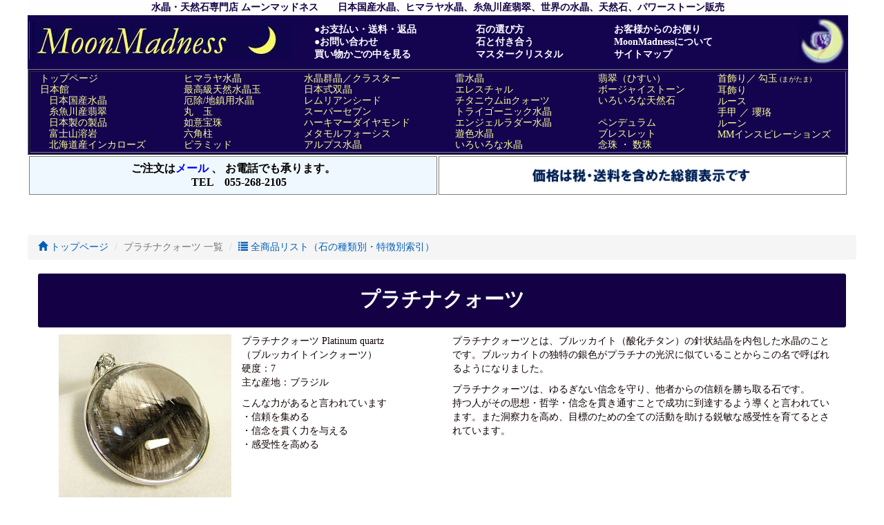

--- FILE ---
content_type: text/html
request_url: https://www.moonmadness.jp/shohinlist/platinum.html
body_size: 3094
content:
<!DOCTYPE html>
<html lang="ja">
  <head>
   <meta charset="UTF-8">
    <meta http-equiv="X-UA-Compatible" content="IE=edge">
    <meta name="viewport" content="width=device-width, initial-scale=1">
<title>プラチナクォーツ - 水晶天然石専門店ムーンマッドネス MoonMadness</title>
<meta name="keywords" content="プラチナクォーツ,水晶,ブルッカイト,ブルカイト,酸化チタン,クリスタル,パワーストーン" />
<meta name="description" content="プラチナクォーツとはブルッカイト（酸化チタン）の針状結晶を内包した水晶のこと。ゆるぎない信念を守り、他者からの信頼を勝ち取る石です。" />
<meta http-equiv="Content-Style-Type" content="text/css" />
	<link rel="stylesheet" href="../style-new.css" type="text/css">
	<link rel="stylesheet" href="../sp/stylesp.css" type="text/css" />
	<link href="../css/bootstrap.min.css" rel="stylesheet">
	<link href="../css/custom.css" rel="stylesheet">
	<link rel="shortcut icon" href="https://www.moonmadness.jp/favicon.ico">
</head>
<body>
<!--　ヘッダー　-->
<div class="container-fluid">
	<header class="hidden-xs">
		<iframe seamless src="../header-new.html" class="headhaba">【水晶専門店ムーンマッドネス】この部分はインラインフレームを使用したタイトルヘッダーです。<br /><a href="https://www.moonmadness.jp/" target="_top">トップページへ戻る</a></iframe> 
<!--　パンくずリスト　-->
		<ol class="breadcrumb">
		<li><a href="../index.html"><span class="glyphicon glyphicon-home" aria-hidden="true"></span> トップページ</a></li>
		<li class="active">プラチナクォーツ 一覧</a></li>
		<li><a href="../genseki.html"><span class="glyphicon glyphicon-list" aria-hidden="true"></span> 全商品リスト（石の種類別・特徴別索引）</a></li>
		</ol>
	</header>	
<!--　モバイル用ヘッダー　-->
<div class="row">
	<div class="col-md-12 visible-xs">
	<header>
		<div id="page_top">
		 <h1><a href="../index.html">水晶・天然石専門店　ムーンマッドネス</a></h1>
		 <p><a href="../index.html"><img class="main_photo" src="../img/header.jpg" alt="ムーンマッドネス"></a></p>
		</div>
		<iframe seamless src="../shohin/shohin-header-mb.html" class="headhabamb"></iframe> 
		<div id="menu-head">
		<nav class="nav-head">
		<ul>
		<li><a href="../sp/index.html">トップページ</a></li>
		<li><a href="../sp/souryo.html">送料・配送</a></li>
		<li><a href="https://www.shopmaker.jp/pro/pr041083/cart">カートを見る</a></li>
		<li><a href="../sp/contact.html">お問合せ</a></li>
		</ul>
		</nav>
		</div>
		<ol class="breadcrumb">
		<li class="active">プラチナクォーツ</a></li>
		<li><a href="../genseki.html" target="_top">　<span class="glyphicon glyphicon-list" aria-hidden="true"></span> 全商品リスト</a></li>
		</ol>
	</header>
	</div>
</div>
<!--　モバイル用ヘッダーここまで　-->
<div id="shohin">
<div class="container">
	<div class="jumbotron">
	<h1 class="list-title">プラチナクォーツ</h1>
	</div>
   	<div class="row hidden-xs">
		<div class="col-md-6 col-sm-12">
		<p><img class="img-responsive pull-left yohaku" src="../img/shohin/N/N210s1.jpg" alt="プラチナクォーツ" /> プラチナクォーツ Platinum quartz<br />（ブルッカイトインクォーツ）<br />硬度：7<br />主な産地：ブラジル</p>
		<p class="leften">こんな力があると言われています<br />・信頼を集める<br />・信念を貫く力を与える<br />・感受性を高める</p>
		</div>
		<div class="col-md-6 col-sm-12">
		<p>プラチナクォーツとは、ブルッカイト（酸化チタン）の針状結晶を内包した水晶のことです。ブルッカイトの独特の銀色がプラチナの光沢に似ていることからこの名で呼ばれるようになりました。</p>
		<p>プラチナクォーツは、ゆるぎない信念を守り、他者からの信頼を勝ち取る石です。<br>持つ人がその思想・哲学・信念を貫き通すことで成功に到達するよう導くと言われています。また洞察力を高め、目標のための全ての活動を助ける鋭敏な感受性を育てるとされています。</p>
		</div>
    </div>
<!--　モバイル用　-->
	<div class="row visible-xs">
		<p><img class="img-responsive pull-left yohaku" src="../img/shohin/N/N210s1.jpg" alt="プラチナクォーツ" />プラチナクォーツとは、ブルッカイト（酸化チタン）の針状結晶を内包した水晶のことです。<br>ブルッカイトの独特の銀色がプラチナの光沢に似ていることからこの名で呼ばれるようになりました。</p>
		<p>プラチナクォーツは、ゆるぎない信念を守り、他者からの信頼を勝ち取る石です。持つ人がその思想・哲学・信念を貫き通すことで成功に到達するよう導くと言われています。<br>また洞察力を高め、目標のための全ての活動を助ける鋭敏な感受性を育てるとされています。</p>
	</div>
<!-- PC用リスト -->
<div class="col-md-6 col-sm-6 hidden-xs leften list-group">
<a class="list-group-item" href="#ring">ブレスレット</a>
</div>
<div class="col-md-6 col-sm-6 hidden-xs leften list-group">
<a class="list-group-item" href="#kubi">ペンダント</a>
</div>
<!-- モバイル用リストドロップダウン -->
	<div class="dropdown visible-xs">
	<button class="btn btn-primary dropdown-toggle" type="button" data-toggle="dropdown">
		プラチナクォーツ カテゴリー　
		<span class="caret"></span>
	</button>
	<ul class="dropdown-menu" role="menu">
<li role="presentation"><a href="#ring">ブレスレット</a></li>
<li role="presentation"><a href="#kubi">ペンダント</a></li>
	</ul>
	</div>
</div>
<div class="container">
<h2 class="sub-title" id="ring">ブレスレット</h2>
    <div class="row">
		<div class="col-md-6 col-sm-6 col-xs-12 hogehoge centeren">
			<a href="../shohin/B/B1401.html" class="thumbnail">
			<img class="img-responsive" src="../img/shohin/B/B1401i.jpg" alt="プラチナルチルクォーツブレスレット"><span class="st">B1401　プラチナルチルクォーツ<br />11mm玉<br />98,000円（税込）</span></a>
		</div>
		<div class="col-md-6 col-sm-6 col-xs-12 hogehoge centeren">
			<a href="../shohin/B/B1400.html" class="thumbnail">
			<img class="img-responsive" src="../img/shohin/B/B1400i.jpg" alt="プラチナルチルクォーツブレスレット"><span class="st">B1400　プラチナルチルクォーツ<br />8.5mm玉<br />56,000円（税込）</span></a>
		</div>
	</div>
<h2 class="sub-title" id="kubi">ペンダント</h2>

    <div class="row">
		<div class="col-md-6 col-sm-6 col-xs-12 hogehoge centeren">
			<a href="../shohin/N/N210.html" class="thumbnail">
			<img class="img-responsive" src="../img/shohin/N/N210wk.jpg" width="200" alt="プラチナクォーツ" /><span class="st">N210<br>プラチナクォーツ ペンダントトップ<br />20,000円(税込)<span class="urikire">売切れ</span></span></a>
		</div>
		<div class="col-md-6 col-sm-6 col-xs-12 hogehoge centeren">
			<a href="../shohin/N/N213.html" class="thumbnail">
			<img class="img-responsive" src="../img/shohin/N/N213wk.jpg" width="200" alt="プラチナクォーツ" /><span class="st">N213<br>プラチナクォーツ ペンダントトップ<br />20,000円(税込)</span></a>
		</div>
    </div>
</div><!--　containerここまで　-->
</div><!--　shohinここまで　-->

<p id="page-top"><a href="#"><span class="glyphicon glyphicon-chevron-up" aria-hidden="true"></span></a></p>
<div class="container">
<div class="panel panel-default">
	<div class="panel-body centeren">
<span class="lead14 leften">当店ではお客様の個人情報を保護するため、サイト全体にSSL（暗号化通信）を導入しています。</span>
	</div>
	<div class="panel-footer copyright">
		Copyright (C) 2002 <a href="https://www.moonmadness.jp/" target="_blank">MoonMadness 水晶天然石専門店ムーンマッドネス</a>
	</div>
</div>
</div><!--　containerここまで　-->
</div><!--　container-fluidここまで　-->
<script>
  (function(i,s,o,g,r,a,m){i['GoogleAnalyticsObject']=r;i[r]=i[r]||function(){
  (i[r].q=i[r].q||[]).push(arguments)},i[r].l=1*new Date();a=s.createElement(o),
  m=s.getElementsByTagName(o)[0];a.async=1;a.src=g;m.parentNode.insertBefore(a,m)
  })(window,document,'script','https://www.google-analytics.com/analytics.js','ga');
  ga('create', 'UA-6590084-1', 'auto');
  ga('send', 'pageview');
</script>
	<script src="https://ajax.googleapis.com/ajax/libs/jquery/1.12.0/jquery.min.js"></script>
	<script src="../js/bootstrap.min.js"></script>
	<script src="../js/jquery.matchHeight.js"></script>
	  <script>
	    $(function(){
	      $('.hogehoge').matchHeight();
	    });
	  </script>
</body>
</html>

--- FILE ---
content_type: text/html
request_url: https://www.moonmadness.jp/header-new.html
body_size: 2781
content:
<!DOCTYPE html>
<html lang="ja">
  <head>
<meta charset="UTF-8">
	<meta http-equiv="X-UA-Compatible" content="IE=edge">
	<meta name="viewport" content="width=device-width, initial-scale=1">
	<meta http-equiv="Content-Style-Type" content="text/css">
<title>MoonMadness INDEX</title>
	<link rel="stylesheet" href="style-new.css" type="text/css">
	<!--link rel="stylesheet" href="sp/stylesp.css" type="text/css" />
	<link href="css/bootstrap.min.css" rel="stylesheet">
	<link href="css/custom.css" rel="stylesheet">
	<script src="https://ajax.googleapis.com/ajax/libs/jquery/1.12.0/jquery.min.js"></script>
	<script src="js/bootstrap.min.js"></script>
	<script src="js/jquery.matchHeight.js"></script>
	  <script>
	    $(function(){
	      $('.hogehoge').matchHeight();
	    });
	  </script-->
	<link rel="shortcut icon" href="https://www.moonmadness.jp/favicon.ico">
</head>
<body>
<!--商品詳細用ヘッダー-->
<div width="100%">
<table width="99%" border="0" align="center" summary="h1">
<tr><td align="center"><h1 class="top1">水晶・天然石専門店 ムーンマッドネス　　日本国産水晶、ヒマラヤ水晶、糸魚川産翡翠、世界の水晶、天然石、パワーストーン販売</h1></td></tr></table>
<table align="center" width="99%" border="0" bgcolor="#140450">
<tr>
<td valign="middle" width="35%">
<a href="https://www.moonmadness.jp/" target="_top"><img src="img/logo.jpg" alt="水晶・パワーストーン　MoonMadness" width="380" height="55" border="0" /></a></td>
<td valign="middle" class="text_wb">
<p><a href="order.html" target="_top">●お支払い・送料・返品</a></p>
<p><a href="contact.html" target="_top">●お問い合わせ</a></p>
<p><a href="https://www.shopmaker.jp/pro/order.cgi?user=pr041083" target="_top"><span class="glyphicon glyphicon-shopping-cart" aria-hidden="true"></span> 買い物かごの中を見る</a></p>
</td>
<td valign="middle" class="text_wb">
<a href="erabu.html" target="_top">石の選び方</a><br />
<a href="partner.html" target="_top">石と付き合う</a><br />
<a href="mastercrystal.html" target="_top">マスタークリスタル</a>
</td>
<td valign="middle" class="text_wb">
<a href="letter.html" target="_top">お客様からのお便り</a><br />
<a href="aboutus.html" target="_top">MoonMadnessについて</a><br />
<a href="map.html" target="_top">サイトマップ</a>
</td>
<td align="right" valign="top">
<img src="img/moonblue.jpg" height="70">
</td>
</tr>
</table>

<!--table align="center" width="99%" border="0" bgcolor="#140450">
<tr>
<td height="20" align="center" class="text_w">　<a href="index.html" target="_top">HOME</a></td>
<td height="20" align="center" class="text_w">　<a href="erabu.html" target="_top">石の選び方</a></td>
<td height="20" align="center" class="text_w">　<a href="partner.html" target="_top">石と付き合う</a></td>
<td height="20" align="center" class="text_w">　<a href="mastercrystal.html" target="_top">マスタークリスタル</a></td>
<td height="20" align="center" class="text_w">　<a href="letter.html" target="_top">お客様からのお便り</a></td>
<td height="20" align="center" class="text_w">　<a href="aboutus.html" target="_top">MoonMadnessについて</a></td>
<td height="20" align="center" class="text_w">　<a href="contact.html" target="_top">お問合せ</a></td>
<td height="20" align="center" class="text_w">　<a href="map.html" target="_top">サイトマップ</a></td></tr></table-->

<table align="center" width="99%" border="1" bgcolor="#140450">
<tr><td align="center">
<table align="center" width="98%" border="0" bgcolor="#140450">
<tr>
<td valign="top" align="left" width="18%">
<a href="index.html" target="_top"><font class="gyokan120">トップページ</font></a><br />
<a href="madeinJapan.html" target="_top"><font class="gyokan120">日本館</font></a><br />
　<a href="nippon.html" target="_top"><font class="gyokan120">日本国産水晶</font></a><br />
　<a href="hisui.html" target="_top"><font class="gyokan120">糸魚川産翡翠</font></a><br />
　<a href="nipponsei.html" target="_top"><font class="gyokan120">日本製の製品</font></a><br />
　<a href="fujisan-yogan.html" target="_top"><font class="gyokan120">富士山溶岩</font></a><br />
　<a href="hokkaidoincarose.html" target="_top"><font class="gyokan120">北海道産インカローズ</font></a><br />
</td>
<td valign="top" align="left" width="15%">
<a href="himaraya.html" target="_top"><font class="gyokan120">ヒマラヤ水晶</font></a><br />
<a href="pureball.html" target="_top"><font class="gyokan120">最高級天然水晶玉</font></a><br />
<a href="jitin.html" target="_top"><font class="gyokan120">厄除/地鎮用水晶</font></a><br />
<a href="marutama.html" target="_top"><font class="gyokan120">丸　玉</font></a><br />
<a href="mani.html" target="_top"><font class="gyokan120">如意宝珠</font></a><br />
<a href="point.html" target="_top"><font class="gyokan120">六角柱</font></a><br />
<a href="pyramid.html" target="_top"><font class="gyokan120">ピラミッド</font></a><br />
</td>
<td valign="top" align="left" width="19%">
<a href="craster.html" target="_top"><font class="gyokan120">水晶群晶／クラスター</font></a><br />
<a href="shohinlist/japaneselawtwin.html" target="_top"><font class="gyokan120">日本式双晶</font></a><br />
<a href="shohinlist/remurian.html" target="_top"><font class="gyokan120">レムリアンシード</font></a><br />
<a href="superseven.html" target="_top"><font class="gyokan120">スーパーセブン</font></a><br />
<a href="herkimer.html" target="_top"><font class="gyokan120">ハーキマーダイヤモンド</font></a><br />
<a href="metamorphosis.html" target="_top"><font class="gyokan120">メタモルフォーシス</font></a><br />
<a href="alps.html" target="_top"><font class="gyokan120">アルプス水晶</font></a><br />
</td>
<td valign="top" align="left" width="18%">
<a href="shohinlist/kaminari.html" target="_top"><font class="gyokan120">雷水晶</font></a><br />
<a href="eles.html" target="_top"><font class="gyokan120">エレスチャル</font></a><br />
<a href="titanium-in-quartz.html" target="_top"><font class="gyokan120">チタニウムinクォーツ</font></a><br />
<a href="trigonic-crystal.html" target="_top"><font class="gyokan120">トライゴーニック水晶</font></a><br />
<a href="angelladder.html" target="_top"><font class="gyokan120">エンジェルラダー水晶</font></a><br />
<a href="iridescence.html" target="_top"><font class="gyokan120">遊色水晶</font></a><br />
<a href="sonota-suisho.html" target="_top"><font class="gyokan120">いろいろな水晶</font></a>
</td>
<td valign="top" align="left" width="15%">
<a href="shohinlist/jadeite.html" target="_top"><font class="gyokan120">翡翠（ひすい）</font></a><br />
<a href="boji.html" target="_top"><font class="gyokan120">ボージャイストーン</font></a><br />
<a href="sonota-tennen.html" target="_top"><font class="gyokan120">いろいろな天然石</font></a><br /><br />
<a href="pendulum.html" target="_top"><font class="gyokan120">ペンデュラム</font></a><br />
<a href="ring.html" target="_top"><font class="gyokan120">ブレスレット</font></a><br />
<a href="nenju.html" target="_top"><font class="gyokan120">念珠 ・ 数珠</font></a>
</td>
<td valign="top" align="left" width="15%">
<a href="kubi.html" target="_top"><font class="gyokan120">首飾り</font></a><font class="gyokan120">／</font>
<a href="magatama.html" target="_top"><font class="gyokan120">勾玉<font size="1"> (まがたま) </font></font></a><br />
<a href="mimi.html" target="_top"><font class="gyokan120">耳飾り</font></a><br />
<a href="loose.html" target="_top"><font class="gyokan120">ルース</font></a><br />
<a href="tekou.html" target="_top"><font class="gyokan120">手甲</a><font class="gyokan120"> ／ </font><a href="youraku.html" target="_top"><font class="gyokan120">瓔珞</font></font></a><br />
<a href="runes.html" target="_top"><font class="gyokan120">ルーン</font></a><br />
<a href="moonmadnessinspirations.html" target="_top"><font class="gyokan120">MMインスピレーションズ</font></a>
</td>
</tr>
</table>
</td>
</tr>
</table>

<table align="center" width="99%" border="0">
<tr>

<!-- セールの時は「お電話でも…」のセルを消す -->
<td align="center" width="50%" style="border: 1px solid gray;" bgcolor="#f0f8ff" class="cam-texts"><b>ご注文は<a href=mailto:crystal@moonmadness.jp?subject=ムーンマッドネス本店への問合せ>メール</a> 、 お電話でも承ります。<br />　TEL　055-268-2105</b></td>

<!-- セール -->
<!--td width="50%" bgcolor="#140145" align="center" style=vertical-align:middle;"><img src="img/sale/23anv-header-dai.jpg"></td-->

<!--td align="center" width="50%" style="border: 1px solid gray;"><img src="img/muryou-dai.jpg" height="50" alt="全品送料無料、代引き手数料無料" /-->

<!--td align="center" width="50%" style="border: 1px solid gray;" bgcolor="#f0f8ff"><b><font size="2" color="red">◆発送をお休みします◆<br />5月22日（木）～31日（土）のご注文分は最短で 6月1日（日）の発送になります</b></font></td-->

<td align="center" width="50%" style="border: 1px solid gray;"><img src="img/muryou-dai.jpg" height="50" /></tr></table>

</div>
</body>
</html>

--- FILE ---
content_type: text/html
request_url: https://www.moonmadness.jp/shohin/shohin-header-mb.html
body_size: 691
content:
<!DOCTYPE html>
<html lang="ja">
  <head>
    <meta charset="UTF-8">
    <meta http-equiv="X-UA-Compatible" content="IE=edge">
    <meta name="viewport" content="width=device-width, initial-scale=1">
<link rel="stylesheet" href="../style-new.css" type="text/css">
</head>
<body>
<div width="100%">


<!-- セールの時と発送休みの時は、この↓すべての商品に浄化用の…のテーブルを消す -->

<table align="center" width="99%" border="0">
<tr><td align="center" style="border: 1px solid gray;" bgcolor="#f0f8ff"><b><font size="3" color="#140145">　すべての商品に浄化用の白檀香をお付けします</b></font></td></tr>
</table>
<table align="center" width="99%" border="0">
<tr><td align="center" style="border: 1px solid gray;" bgcolor="#f0f8ff"><font size="3">　ご注文はお電話やメールでも承ります</font></td>
</tr></table>


<!-- セール表示 -->

<!--table align="center" width="99%" border="0" bgcolor="#ffffff"  >
<tr><td align="center"><img src="../img/sale/23anv-mb.jpg" width="95%">
</td></tr></table-->


<!-- 発送休み告知 -->

<!--table align="center" width="99%" border="0">
<tr><td align="left" style="border: 1px solid salmon;" bgcolor="#f0f8ff"><b><font size="2" color="red">◆発送をお休みします◆1月7日(水)～9日(金)のご注文分は最短で1月10日(土)に発送になります。</font></td>
</tr></table-->

</div>
</body>
</html>

--- FILE ---
content_type: text/css
request_url: https://www.moonmadness.jp/style-new.css
body_size: 910
content:
@charset "UTF-8";
html, body, header, section, article, nav, footer,
div, span, p, h1, h2, h3, h4,
ul, ol, li, dl, dt, dd,
table, tr, th, td, tbody, thead, tfoot {
  margin: 0;
  padding: 0;
}
article,aside,canvas,details,figcaption,figure,
header,footer,main,menu,nav,section,summary {
	display: block;
}
body, textarea { font-family:'Lucida Grande','Hiragino Kaku Gothic ProN',Meiryo; }
body {margin-top:0px;
	margin-left:auto;
	margin-right:auto;}
td {  font-size: 13px; color: #000000 }
.shohin-text { font-size: 13px; color: #000000; line-height: 120%}
.text { font-size: 12px; color: #000000 }
.text_b { font-size: 18px; color: #ffff55; line-height: 105%}
.text_s { font-size: 11px; color: #000000; line-height: 105%}
.text_sb { font-size: 11px; color: #000080; line-height: 105%}
.text_w { font-size: 13px; color: #ffffff }
.text_w a { font-size: 13px; color: #ffffff }
.text_wb { font-size: 14px; color: #ffffff;  font-weight: bold;}
.text_wb a { font-size: 14px; color: #ffffff;  font-weight: bold;}
.text_l { font-size: 13px; color: #000000; line-height: 120%}
.textdai { font-size: 16px; color: #000000; line-height: 120%}
.textdaiL { font-size: 16px; color: #000000; line-height: 150%}
.title { font-size: 18px; color: #ffffdd }
.title_l { font-size: 24px; color: #0066cc }

.cam-title { font-size: 23px; font-weight: bold; color: #dc143c }
.cam-text { font-size: 18px; color: #000000 }
.cam-titles { font-size: 19px; font-weight: bold; color: #dc143c }
.cam-texts { font-size: 16px; color: #000000 }

.head { font-size: 11px; color: #ffff99; line-height: 180%}
.headb { font-size: 12px; color: #ffff99}
.header { font-size: 10px; color: #ffffff}
.foot { font-size: 10px; color: #140450 }
.gray { font-size: 12px; color: #2f4f4f }
.midashi { font-size: 15px; color: #0066cc; line-height: 180%}
.midashi_g { font-size: 15px; color: #cccccc; line-height: 180%}
.midashi_s { font-size: 12px; color: #0066cc }
.menu_blue { font-size: 14px; color: #0066cc }
.menu_tex { font-size: 12px; color: #0066cc }
.vmid { vertical-align: middle }

.hosoji {font-weight: normal; }

tr.shohinlist {  font-size: 13px; color: #000000; line-height: 120%; text-align: center }

.text_bikou { font-size: 14px; color: #000000; line-height: 105%}
.text_List { font-size: 12px; color: #000000; letter-spacing: 1px; line-height: 150%}
.text_List-2 { font-size: 13px; color: #000000; line-height: 130%}
.text_kaisetu { font-size: 13px; color: #000000; letter-spacing: 1px; line-height: 150%}

.text_14-120 { font-size: 14px; color: #000000; line-height: 120%}

.gyokan120 { font-size: 14px; color: #ffff95; line-height: 120%}
.gyokan12015{ font-size: 15px; color: #ffff95; line-height: 150%}
.gyokan12020{ font-size: 15px; color: #ffff95; line-height: 200%}
.gyokan_dai{ font-size: 16px; color: #000000; line-height: 180%}

a:hover { color: #00a3af; text-decoration: underline;}
a { text-decoration: none;}

.urikire {color: #ff0000;}

/*�@�y�[�W�ŏ㕔��H�P�̃X�^�C���@*/
.top1{
	margin-top:0px;
	margin-bottom:0px;
	margin-left: auto;
	margin-right: auto;
	font-size: 14px;
	background-color: #fefefe; 
	color: #140145;
}


--- FILE ---
content_type: text/css
request_url: https://www.moonmadness.jp/sp/stylesp.css
body_size: 2678
content:
@charset "Shift_JIS";


/*---------- ページ全体の指定 ----------*/

html, body, header, section, article, nav, footer,
div, span, p, h1, h2, h3, h4,
ul, ol, li, dl, dt, dd,
table, tr, th, td, tbody, thead, tfoot {
  margin: 0;
  padding: 0;
}

img {border: 0;}

body {
  width: 100%;
  background-color: #ffffff;
  font: 14px/1.231 'ヒラギノ角ゴ pro W3', "Hiragino KaKu Gothic Pro", Osaka, sans-serif;
  line-height: 1.7;
}

a {
  text-decoration: none;
}

a:link {
  color: #005ebb;
}

a:hover {
  color: #004080;
}

a:visited {
  color: #005ebb;
}

li{list-style:none;}

.urikire {color: #ff0000;}

.nashi {color: #555555; font-weight:bold;  font-size: 14px;}

.img40-for-sp {max-width:40%;}

.img60-for-sp {max-width:60%;}

.img100-for-sp {max-width:100%;}

/*---------- ヘッダー ----------*/

.headhabamb {
  width: 100%;
  height: 100px;} /*----発送休みの時は１００ｐｘにする　それ以外は４０px　　キャッシュレス還元の間130　年末年始など145　-----*/

header {
  width: 100%;
}

header h1 {
  padding: 5px 0 2px 0;
  text-align: center;
  color: #333333;
  font-size: 18px;
}

header h1 a {
  color: #333333 !important;
  text-decoration: none;
  font-size: 18px;
}

header h1 a:hover {
  color: #004080 !important;
  text-decoration: underline;
  font-size: 18px;
}

header img.main_photo {
  width: 100%;
  height: auto;
}

header img.sub_photo {
  width: 90%;
  height: auto;
}

#page_top {
  margin: 0;
  padding: 0;
}

/*---------- メニュー上 ----------*/
#menu-head{
	width:100%;
	overflow:hidden;
	border-top:solid 1px #FFF;
	position:relative;
}

.nav-head li{
	background-color:#4d4398;
	width:25%;
	border-bottom:solid 1px #C9C9C9;
	font-size:14px;
	text-align:center;
	float:left;
}

.nav-head li.active{
	background-color:#C9C9C9;
}

.nav-head li a{
	padding:.4em 0;
	display:block;
	border-right:solid 1px #C9C9C9;
	border-left:solid 1px #FFF;
	border-bottom:solid 1px #FFF;
	color:#fff;
	font-weight:bold;
}

.nav-head li.active a{
	color:#FFA49B;
	text-shadow:-1px -1px 1px #CC837C,1px 1px 1px #FFF;
}

/*---------- ページ内リンク（項目の場所へジャンプ）20％ ----------*/
#menu-intoPage{
	width:100%;
	overflow:hidden;
	border-top:solid 1px #FFF;
	position:relative;
}
.nav-intopage li{
	background-color:#1e50a2;
	border-bottom:solid 1px #C9C9C9;
	width:20%;
	padding:0 3 0 3;
	font-size:15px;
	text-align:center;
	float:left;
}
.nav-intopage li.active{
	background-color:#C9C9C9;
}
.nav-intopage li a{
	padding:.4em 0;
	display:block;
	border-right:solid 1px #C9C9C9;
	border-left:solid 1px #FFF;
	border-bottom:solid 1px #FFF;
	color:#fff;
	font-weight:bold;
}
.nav-intopage li.active a{
	color:#FFA49B;
	text-shadow:-1px -1px 1px #CC837C,1px 1px 1px #FFF;
}
/*---------- ページ内リンク（項目の場所へジャンプ）50％ ----------*/
#menu-intoPage50{
	width:100%;
	overflow:hidden;
	border-top:solid 1px #FFF;
	position:relative;
}
.nav-intopage50 li{
	background-color:#1e50a2;
	border-bottom:solid 1px #C9C9C9;
	width:50%;
	padding:0 3 0 3;
	font-size:15px;
	text-align:center;
	float:left;
}
.nav-intopage50 li.active{
	background-color:#C9C9C9;
}
.nav-intopage50 li a{
	padding:.4em 0;
	display:block;
	border-right:solid 1px #C9C9C9;
	border-left:solid 1px #FFF;
	border-bottom:solid 1px #FFF;
	color:#fff;
	font-weight:bold;
}
.nav-intopage50 li.active a{
	color:#FFA49B;
	text-shadow:-1px -1px 1px #CC837C,1px 1px 1px #FFF;
}

nav h2 {
  margin: 0 0 8px 0;
  padding: 5px 0 3px 14px;
  font-size: 14px;
  color: #ffffff;
  border-bottom: solid 1px;
  border-bottom-color: #cccccc;
  background: url(img/h_bg.gif) center repeat-x;
}
/*---------- PCサイトを見る ----------*/

#toPC{
	width:97%;
	padding:6px 0 2px 0;
	text-align:right;
	font-size:15px;
	font-weight:900;
}


/*---------- コンテンツ ----------*/

#content {
  padding: 6px;
}

section {
  margin: 0 0 8px 0;
}

section h1 {
  margin: 0 0 8px 0;
  padding: 5px 0 3px 20px;
  font-size: 20px;
  color: #ffffff;
  border-bottom: solid 1px;
  border-bottom-color: #cccccc;
  background: url(img/h_bg.gif) center repeat-x;
}
section h2 {
  margin: 0 0 8px 0;
  padding: 5px 0 3px 14px;
  font-size: 14px;
  color: #ffffff;
  border-bottom: solid 1px;
  border-bottom-color: #cccccc;
  background: url(img/h_bg.gif) center repeat-x;
}

section p {
  margin: 0 0 0 0;
  padding: 1px 0;
  line-height: 1.8;
}

section .gray_bg {
  margin: 8px 0 8px 0;
  padding: 2px 8px 2px 8px;
  line-height: 1.7;
  letter-spacing: 1px;
  border-top: solid 1px #dddddd;
  border-right: solid 1px #dddddd;
  border-bottom: solid 1px #dddddd;
  border-left: solid 1px #dddddd;
  background-color: #eeeeee;
}

section .gray_bg p {
  padding: 3px;
  line-height: 1.7;
  letter-spacing: 1px;
}

section img.picture {
  margin: 0 7px 0px 0;
  float: left;
}

section img.picture_r {
  margin: 0 0 0px 7px;
  float: right;
}

section span.red {
  color: #e60033;
}

section span.red_b {
  color: #e60033;
  font-weight: bold;
}

section span.blue {
  color: #007bbb;
}

section span.blue_b {
  color: #007bbb;
  font-weight: bold;
}

section span.pink {
  color: #c53d43;
}

section span.brown {
  color: #993300;
}

section span.brown_b {
  color: #993300;
  font-weight: bold;
}

section span.green {
  color: #00ae4f;
}

section span.ssize{
  font-size: 12px;
}

section table.table_line {
  width: 100%;
  border-collapse: collapse;
  border: solid 1px #bbbbbb;
  margin : 8px  0 8px 0;
}

section td.table_line {
  border-collapse: collapse;
  border: solid 1px #bbbbbb;
  padding : 8px 10px 8px 10px;
}

/*---------- 商品へリンク ----------*/
.toshohin {
	display: block;
	border:1px solid #999;
	margin : 0px  0 1px 0;
	color: #0000cd;
	background: #eaf4fc;
	-webkit-border-radius: 2px;
	-moz-border-radius:  2px;
	border-radius: 2px;
	-moz-box-shadow: 0 1px 1px #fff;
	-webkit-box-shadow: 0 1px 1px #fff;
	box-shadow: 0 1px 1px #ccc;
	text-decoration: none;
}

.toshohin a{
	display: block;
	text-decoration: none;
}

section img.picture-s {
	width:25%;
	border:0;
	margin: 0 10px 1px 0;
	float: left;
}

.totop {
	font-size: 12px;
  margin: 0 0 2px 0;
  padding: 0 5px 0 0;
  text-align: right;
}

/*---------- 商品リストへのナビ ----------*/

/* ナビゲーション */
.nav_s ul {
	display: table;
	width: 98%;
	border-top: 1px solid #999999;
	margin: 0 0;
	list-style-type: none;
}
.nav_s ul:last-of-type {
	border-bottom: 1px solid #999999;	
}
.nav_s li {
	display: table-cell;
	width: 50%;
	line-height: 18px;
	border-right: 1px solid #666666;
	background-color: #eaf4fc;
}
.nav_s li:first-child {
	border-left: 1px solid #999999;
	border-right: none;
}
.nav_s li:last-child {
	border-left: 1px solid #aaaaaa;
	border-right: 1px solid #999999;
}
.nav_s li a {
	display: block;
	height: 45px;
	line-height: 18px;
	vertical-align: middle;
	position: relative;
	-webkit-box-sizing: content-box;
	box-sizing: content-box;
	font-weight: 700;
	text-decoration: none;
}



/*---------- 　浄化など読み物へのリスト　---------- */

#yomimono-sp {
	width: 98%;
	height: auto;
}
#yomimono-sp ul, #yomimono-sp li {
	margin: 0 0 2 0;
	padding: 0;
	list-style: none;
	border-bottom:solid 1px #aaaaaa;
}

#yomimono-sp a, #yomimono-sp a:link, #yomimono-sp a:visited {
	color: #00008b;
	background-color: #e6e6fa;
	font-size: 14px;
	font-weight: bold;
	text-decoration: none;
	display: block;
	height: 40px;
	margin: 0 0;
	padding-top: 3px;
	padding-bottom: 5px;
	padding-left: 3px;
	text-align: left;
}


/*---------- 商品リストページのボックスリスト ----------*/
.box_list {
	border-top: 1px solid #000;
}
.box_list li {
	border-top: 1px solid #525252;
	border-bottom: 1px solid #000;
	
}
.box_list li,
.box_list li a {
	display: -webkit-box;
	display: box;
	display: -webkit-flex;
	display: flex;
	width: 100%;
	position: relative;
}

/*---------- 下部ナビ ----------*/

.nav_b {
  width: 100%;
  text-decoration: none;
  margin: 0 0 10px 0;
  background: url(img/nav_bg.gif) repeat-x;
}

.nav_b h2 {
  padding: 5px 0 3px 14px;
  font-size: 14px;
  color: #ffffff;
  border-bottom: solid 1px;
  border-bottom-color: #cccccc;
  background: url(img/h_bg_gray.gif) center repeat-x;
}

.nav_b ul {
  width: 100%;
  border-top: solid 1px #cccccc;
}

.nav_b li {
  width: 100%;
  list-style: none;
  text-align: center;
}

.nav_b li a {
  padding: 10px;
  display: block;
  color: #005ebb !important;
  font-weight: bold;
  text-decoration: none;
  border-bottom: solid 2px;
  border-bottom-color: #cccccc;
  background: url(img/nav_bg.gif) repeat-x;
}


/*---------- トップに戻る ----------*/

#page_back {
  margin: 0 0 8px 0;
  padding: 0 6px 0 0;
  text-align: right;
}


/*---------- フッター ----------*/

footer {
  width: 100%;
  padding: 10px 0 10px 0;
  color: #333333;
  text-align: center;
  border-top: solid 1px;
  border-top-color: #cccccc;
  background-color: #eeeeee;
}

footer p {
  padding: 10px;
  color: #555555;
}

footer a {
  color: #222222 !important;
}

footer a:hover {
  color: #777777 !important;
}

footer a:visited {
  color: #555555;
}

footer p.copy0 {
  padding: 10px;
  font-size: 14px;
  font-weight: bold;

}

footer p.copy {
  padding: 10px;
  font-size: 10px;
  color: #aaaaaa;
}

footer p.copy a {
  color: #aaaaaa !important;
  text-decoration: none;
}

footer p.copy a:hover {
  color: #aaaaaa !important;
  text-decoration: none;
}

footer p.copy a:visited {
  color: #aaaaaa !important;
  text-decoration: none;
}

.device_toggle_link li {
	display: inline-block;
	font-size: 87.5%;
	line-height: 30px;
}
.device_toggle_link li:first-child {
	border-right: 1px solid rgba(255,255,255,.3);
	padding-right: 10px;
	margin-right: 5px;
}
.device_toggle_link li a {
	vertical-align: middle;
	color: #fff;
	font-weight: bold;
}
.device_toggle_link li:last-child a {
	background-color: #fff;
	color: #8fc700;
	display: block;
	padding: 0 10px;
	-webkit-border-radius: 5px;
	border-radius: 5px;
}


--- FILE ---
content_type: text/css
request_url: https://www.moonmadness.jp/css/custom.css
body_size: 3263
content:
@charset "UTF-8";

body, textarea { font-family:'Lucida Grande','Hiragino Kaku Gothic ProN',Meiryo; }

body { color: #100;}

iframe {
	display:block;
	border:none;
	width:100%;
	height:340px;
	overflow:auto;
	}

.headhaba,.breadcrumb{
	margin-left: auto;
	margin-right: auto;
	max-width: 1200px;
	}

.container .jumbotron, .container-fluid .jumbotron {
	border-radius: 3px;
	max-width: 1200px;
	margin-right: -15px;
	margin-left: -15px;
	}

.moon-color {
	background-color:#140145;
	color:#ffffe0;}

.ittenmono {
	color:#ffffe0;
	font-size:18px;
	font-weight:600;}

div #shohin {
	margin-bottom:30px;
}

/* スペシャル商品のリストの背景に色をつける */
.special { background-color:#e6e6fa; }

/*　ポップオーバー　*/
#pop-viewport {
	background-color: #ffffff;
}

.popover-text {
	color:darkslateblue;
	border-bottom: dotted 1px darkslateblue;
	cursor:pointer;
}


/* 解説などで読み物の幅を広げすぎたくないとき */
.haba900 {
	max-width: 900px;
	margin-left: auto;
	margin-right: auto;
	}

.haba990 {
	max-width: 990px;
	margin-left: auto;
	margin-right: auto;
	}

.sub-colum {
	max-width: 900px;
	margin: auto;
	padding: 10px 20px 20px 20px;
}

.haba500 {
	max-width: 500px;
	margin-left: auto;
	margin-right: auto;
	}



/* 解説などのページ内見出し（ｈ２で使いたい）*/

.midashi-c {
  position: relative;
  padding: .25em 0 .3em .55em;
  border-left: 15px solid #4682b4;
	font-size:1.8em;

}
.midashi-c::after {
  position: absolute;
  left: 0;
  bottom: 0;
  content: '';
  width: 100%;
  height: 0;
  border-bottom: 2px solid #ccc;
}

.st{
	font-weight:600;
	line-height:1.4em;
	}

.lead{
	font-size:17px;
	}
.leadS{
	font-size:16px;
	}
.lead18{
	font-size:18px;
	}
.lead15{
	font-size:15px;
	}
.lead14{
	font-size:14px;
	}

.panel-body{
	font-size:16px;
	}

.urikire{
	color:#c00;
	}

.row img.syohinzaiko{
	width:80px!important;
	}

.aka{
	color:#c00;
	}
.shiro{
	color:#fff;
	}
.lhigh { line-height: 220%}

.outlet{
	color:#ff6347;
	}

.jumbotron {
	background-color: #140145;
	color: #fff;
	padding-top:10px;
	padding-bottom:10px;
	margin-bottom:10px;
	}

.jumbotron .h1,.jumbotron h1{
	font-size:29px;
	margin-top:12px;
	margin-bottom:15px;
	}

/* 写真のキャプション　*/
figure{text-align:center;}
figcaption{color:grey;font:14px arial;}


.list-title {
	text-align:center;
	font-weight:600;
	}

.to-sub-title{
	margin-bottom:6px;
	}
.to-sub-title ul{
	margin-bottom:6px;
	}
.to-sub-title li{
	padding-left: 5px;
	font-size: 18px;
	}
.to-sub-title li a{
	background-color:#bbc8e6;
	color: #140145;
	}
.to-sub-title li a:hover{
	background-color:#4c6cb3;
	font-weight:600;
	color: #ffffff;
	}


.to-sub-titleS{
	margin-bottom:4px;
	}
.to-sub-titleS ul{
	margin-bottom:3px;
	}
.to-sub-titleS li{
	padding-left: 3px;
	font-size: 14px;
	}
.to-sub-titleS li a{
	background-color:#bbc8e6;
	color: #140145;
	}
.to-sub-titleS li a:hover{
	background-color:#4c6cb3;
	font-weight:600;
	color: #ffffff;
	}


/*　最高級天然水晶などのページ　*/

.to-size div a{
	background-color:#bbc8e6;
	color: #140145;
	}
.to-size div a:hover{
	background-color:#4c6cb3;
	font-weight:600;
	color: #ffffff;
	}


#list-narabi .panel-default{
	margin-left:2px;
	margin-right:2px;
	border-radius:0;
	}

#list-narabi .panel-body{
	font-size:15px;
	padding:3px;
	margin-left:0px;
	background-color:#fafafa;
	}

#list-narabi a{
    	text-decoration: none;
	}



/*　最高級天然水晶などの評価表示　*/

.label-A{
	font-size:15px;
	font-weight:600;
	background-color:#330066;
	}

.label-As{
	font-size:12px;
	font-weight:600;
	background-color:#330066;
	}

.label-B{
	font-size:15px;
	font-weight:600;
	background-color:#9933cc;
	}

.label-Bs{
	font-size:12px;
	font-weight:600;
	background-color:#9933cc;
	}

.label-C{
	font-size:15px;
	font-weight:600;
	background-color:#003399;
	}

.label-Cs{
	font-size:12px;
	font-weight:600;
	background-color:#003399;
	}

.label-D{
	font-size:15px;
	font-weight:600;
	background-color:#0099cc;
	}

.label-Ds{
	font-size:12px;
	font-weight:600;
	background-color:#0099cc;
	}

.label-W{
	font-size:15px;
	font-weight:600;
	background-color:#663300;
	}

.label-Ws{
	font-size:12px;
	font-weight:600;
	background-color:#663300;
	}


/*石別（全商品リスト）のページ*/

div #isibetu {
	margin-bottom:30px;
	}
.isibetulist img{
	max-width:40px;}

.isibetulist{
	min-hight:40px;
	}

#isibetu a{
	font-size: 16px;
	}


.subsub-title-isibetu{
	max-width: 1200px;
	margin-top:7px;
	margin-bottom:5px;
	margin-left: -15px;
	margin-right: -15px;
	padding-top:7px;
	padding-bottom:5px;
	padding-left:20px;
	padding-right:5px;
 	text-align:left;
	font-weight:600;
	font-size: 18px;
	background-color:#3e62ad;
	/*background-color:#1f1f87;*/
	/*opacity:0.8;*/
	color: #fff;
}

.bg-deep{
	background-color:#1f1f87;
	}

.bg-pale{
	background-color:#eaf4fc;
	}


.subsub-title-letter{
	max-width: 1200px;
	margin-top:0px;
	margin-bottom:5px;
	margin-left:10;
	margin-right: 10;
	padding-top:10px;
	padding-bottom:5px;
	padding-left:30px;
	padding-right:5px;
 	text-align:left;
	font-weight:600;
	font-size: 19px;
	background-color:#eaf4fc;
	/*background-color:#1f1f87;*/
	/*opacity:0.8;*/
	color: #140145;
}
.letter-sub {
	font-size:16px;
	font-weight:400;
	}
.letter-honbun {
	max-width: 1100px;

	padding-left:20px;
	padding-right:10px;
	line-height:1.6em;
	}
.letter-tentyo {
	font-size:15px;
	max-width: 1000px;
	margin-left: auto;
	margin-right: auto;
	padding:20px;
	line-height:1.6em;
	}
.letter-margin {
	margin-left:20px;
	margin-right: 20px;
	}

/* 石別リスト（それぞれのページ） */
.to-isibetu{
	margin-bottom:5px;
	}
.to-isibetu ul{
	margin-bottom:5px;
	}
.to-isibetu li{
	padding-right: 5px;
	padding-left: 5px;
	padding-top: 5px;
	font-size: 13px;
	}
.to-isibetu li a{
	background-color:#bce2e8;
	color: #140145;
	font-weight:600;
	}
.to-isibetu li a:hover{
	background-color:#5383c3;
	color: #ffffff;
	font-weight:600;
	}


/* リスト項目が多い時 */

.list-group-item{
	padding: 3px;
	font-size: 14px;
	}
.list-group{
	margin-bottom:7px;
	}
.list-group a{
	background-color:#f0f8ff;
	font-weight:600;
	color: #140145;
	}
.list-group a:hover{
	background-color:#4c6cb3;
	font-weight:600;
	color: #ffffff;
	}

.list-group2{
	margin-bottom:7px;
	}
.list-group2 a{
	background-color:#e6e6fa;
	font-weight:600;
	color: #140145;
	}
.list-group2 a:hover{
	background-color:#140145;
	font-weight:600;
	color: #ffffff;
	}

.sub-title{
	max-width: 1200px;
	margin-top:20px;
	margin-bottom:2px;
	margin-left: -15px;
	margin-right: -15px;
	padding:5px;
 	text-align:center;
	font-weight:600;
	font-size: 23px;
	background-color: #191970; 
	color: #fff;
}
.subsub-title{
	max-width: 1200px;
	margin-top:2px;
	margin-bottom:1px;
	margin-left: -15px;
	margin-right: -15px;
	padding:3px;
 	text-align:center;
	font-weight:600;
	font-size: 16px;
	background-color:#19448e; 
	opacity:0.8;
	color: #fff;
}

.img-responsive-centering{
    margin: 0 auto;
}

.img-thumbnail {
	border: 0;
	text-align:center;
	margin-bottom:7px;
	}
.thumbnail {
	display: inline-block;
	border: 0;
	text-align:center;
	margin-left: 3px;
	margin-right: 3px;
	margin-bottom:10px;
	}
	
.leften{
  text-align:left;
  }
.centeren{
  text-align:center;
  }
.righten{
  text-align:right;
  }
  .kakaku{
  font-size:18px;
  color:#140145;
  text-align:right;
  font-weight:500;
}


/*　余白の調整　*/

.yohaku{
  margin-left:15px;
  margin-right:15px;
  margin-bottom:10px;
  }
  
.yohaku-b{
  margin-bottom:10px;
  }

.yohaku00{
  margin-bottom:0px;
  }

.yohaku000{
  margin:0px;
  padding:0px;
  }

.uesita-15{
  margin-top:-15px;
  margin-bottom:-15px;
  }

.uesita-5{
  margin-top:-5px;
  margin-bottom:-5px;
  }

.sita-15{
  margin-bottom:-15px;
  }

.sita-5{
  margin-bottom:-5px;
  }

.pad10{
  padding:10px;
  }

/* パネルのラディウスを変える */
.kado5{
    border-radius: 2px;
}

/* ページトップ */
#page-top {
    position: fixed;
    bottom: 18px;
    right: 18px;
    font-size: 18px;
}
#page-top a {
    background: #191970;
    opacity:0.6;
    text-decoration: none;
    color: #ffffff;
    width: 60px;
    padding: 10px 10px;
    text-align: center;
    display: block;
    border-radius: 5px;
}
#page-top a:hover {
    text-decoration: none;
    background: #19448e;
}

.copyright{
  font-size:16px;
  text-align:center;
}


@media screen and (min-width:768px) and (max-width: 992px){
	.container{
		width:99%!important;
		}
}

@media screen and (max-width:768px){
	iframe {
		display:block;
		border:none;
		width:100%;
		height:90px;
		overflow:auto;
		}

	.headhaba,.breadcrumb{
		margin-left: auto;
		margin-right: auto;
		max-width: 768px;
		}
	.jumbotron{
		margin-right:-7px;
		margin-left:-7px;
		padding-top:4px;
		padding-bottom:7px;
		}
	.container .jumbotron, .container-fluid .jumbotron{

		padding-right:5px!important;
		padding-left:5px!important;
		}
	.container{
		width:99%!important;
		}

	.jumbotron .h1,.jumbotron h1{
		font-size:23px;
		}
	.jumbotron p{
		font-size:16px;
		}

	.midashi-c{
		font-size:22px;
		}
	.haba900 h3{
		font-size:19px;
		}
	.panel{
		margin-left: -15px;
		margin-right: -15px;
		max-width: 768px;
		}
	.sub-title{
		font-size:17px;
		}

	.row img{
		/* width:40%; */
		float:left;
		margin:0 5px 5px 0;
		}

	.row img.syohinzaiko{
		width:80px!important;
		float:right;
		}

	.img-thumbnail{
		width:99%;
		background-color:#eee;
		}

	.thumbnail{
		display: inline-block;
		width:99%;
		text-align:left;
		line-height:1.3;
		background-color:#eee;
		}

	.caption p{
		margin-left:5px;
		}

	.col-md-3,.col-md-4,.col-md-6,.col-md-12,col-sm-4,col-sm-6,col-sm-12,.col-xs-6{
		padding-right: 3px;
		padding-left: 3px;
		}
	.yohaku-b{
		margin-bottom:5px;
		}
  }
		
  /* ページトップ */		
	#page-top {
	    position: fixed;
	    bottom: 15px;
	    right: 10px;
	    font-size: 100%;
		}
	#page-top a {
	    background: #191970;
	    opacity:0.4;
	    text-decoration: none;
	    color: #ffffff;
	    width: 50px;
	    padding: 10px 0;
	    text-align: center;
	    display: block;
	    border-radius: 3px;
		}
	#page-top a:hover {
	    text-decoration: none;
	    background: #19448e;
		}	

  /* ドロップダウン */
	.dropdown-menu li {
	padding: 2px 4px;
	color: #100000;
	font-size:15px;
		}
	.dropdown-menu li a:hover {
	background: #a0d8ef;
		}

}

/* 五等分 */
.col-xs-1-5, .col-sm-1-5, .col-md-1-5, .col-lg-1-5,
.col-xs-2-5, .col-sm-2-5, .col-md-2-5, .col-lg-2-5,
.col-xs-3-5, .col-sm-3-5, .col-md-3-5, .col-lg-3-5,
.col-xs-4-5, .col-sm-4-5, .col-md-4-5, .col-lg-4-5 {
    position: relative;
    min-height: 1px;
    padding-right: 2px;
    padding-left: 2px;
}
/* スマホ（767px以下） */
.col-xs-1-5 {width: 20%;float: left;}
.col-xs-2-5 {width: 40%;float: left;}
.col-xs-3-5 {width: 60%;float: left;}
.col-xs-4-5 {width: 80%;float: left;}
/* タブレット（768px～991px） */
@media (min-width: 768px) {
    .col-sm-1-5 {width: 20%;float: left;}
    .col-sm-2-5 {width: 40%;float: left;}
    .col-sm-3-5 {width: 60%;float: left;}
    .col-sm-4-5 {width: 80%;float: left;}
}
/* PC（992px～1119px） */
@media (min-width: 992px) {
    .col-md-1-5 {width: 20%;float: left;}
    .col-md-2-5 {width: 40%;float: left;}
    .col-md-3-5 {width: 60%;float: left;}
    .col-md-4-5 {width: 80%;float: left;}
}
/* PC大画面（1200px以上）*/
@media (min-width: 1200px) {
    .col-lg-1-5 {width: 20%;float: left;}
    .col-lg-2-5 {width: 40%;float: left;}
    .col-lg-3-5 {width: 60%;float: left;}
    .col-lg-4-5 {width: 80%;float: left;}
}

--- FILE ---
content_type: text/css
request_url: https://www.moonmadness.jp/style-new.css
body_size: 910
content:
@charset "UTF-8";
html, body, header, section, article, nav, footer,
div, span, p, h1, h2, h3, h4,
ul, ol, li, dl, dt, dd,
table, tr, th, td, tbody, thead, tfoot {
  margin: 0;
  padding: 0;
}
article,aside,canvas,details,figcaption,figure,
header,footer,main,menu,nav,section,summary {
	display: block;
}
body, textarea { font-family:'Lucida Grande','Hiragino Kaku Gothic ProN',Meiryo; }
body {margin-top:0px;
	margin-left:auto;
	margin-right:auto;}
td {  font-size: 13px; color: #000000 }
.shohin-text { font-size: 13px; color: #000000; line-height: 120%}
.text { font-size: 12px; color: #000000 }
.text_b { font-size: 18px; color: #ffff55; line-height: 105%}
.text_s { font-size: 11px; color: #000000; line-height: 105%}
.text_sb { font-size: 11px; color: #000080; line-height: 105%}
.text_w { font-size: 13px; color: #ffffff }
.text_w a { font-size: 13px; color: #ffffff }
.text_wb { font-size: 14px; color: #ffffff;  font-weight: bold;}
.text_wb a { font-size: 14px; color: #ffffff;  font-weight: bold;}
.text_l { font-size: 13px; color: #000000; line-height: 120%}
.textdai { font-size: 16px; color: #000000; line-height: 120%}
.textdaiL { font-size: 16px; color: #000000; line-height: 150%}
.title { font-size: 18px; color: #ffffdd }
.title_l { font-size: 24px; color: #0066cc }

.cam-title { font-size: 23px; font-weight: bold; color: #dc143c }
.cam-text { font-size: 18px; color: #000000 }
.cam-titles { font-size: 19px; font-weight: bold; color: #dc143c }
.cam-texts { font-size: 16px; color: #000000 }

.head { font-size: 11px; color: #ffff99; line-height: 180%}
.headb { font-size: 12px; color: #ffff99}
.header { font-size: 10px; color: #ffffff}
.foot { font-size: 10px; color: #140450 }
.gray { font-size: 12px; color: #2f4f4f }
.midashi { font-size: 15px; color: #0066cc; line-height: 180%}
.midashi_g { font-size: 15px; color: #cccccc; line-height: 180%}
.midashi_s { font-size: 12px; color: #0066cc }
.menu_blue { font-size: 14px; color: #0066cc }
.menu_tex { font-size: 12px; color: #0066cc }
.vmid { vertical-align: middle }

.hosoji {font-weight: normal; }

tr.shohinlist {  font-size: 13px; color: #000000; line-height: 120%; text-align: center }

.text_bikou { font-size: 14px; color: #000000; line-height: 105%}
.text_List { font-size: 12px; color: #000000; letter-spacing: 1px; line-height: 150%}
.text_List-2 { font-size: 13px; color: #000000; line-height: 130%}
.text_kaisetu { font-size: 13px; color: #000000; letter-spacing: 1px; line-height: 150%}

.text_14-120 { font-size: 14px; color: #000000; line-height: 120%}

.gyokan120 { font-size: 14px; color: #ffff95; line-height: 120%}
.gyokan12015{ font-size: 15px; color: #ffff95; line-height: 150%}
.gyokan12020{ font-size: 15px; color: #ffff95; line-height: 200%}
.gyokan_dai{ font-size: 16px; color: #000000; line-height: 180%}

a:hover { color: #00a3af; text-decoration: underline;}
a { text-decoration: none;}

.urikire {color: #ff0000;}

/*�@�y�[�W�ŏ㕔��H�P�̃X�^�C���@*/
.top1{
	margin-top:0px;
	margin-bottom:0px;
	margin-left: auto;
	margin-right: auto;
	font-size: 14px;
	background-color: #fefefe; 
	color: #140145;
}


--- FILE ---
content_type: text/css
request_url: https://www.moonmadness.jp/style-new.css
body_size: 910
content:
@charset "UTF-8";
html, body, header, section, article, nav, footer,
div, span, p, h1, h2, h3, h4,
ul, ol, li, dl, dt, dd,
table, tr, th, td, tbody, thead, tfoot {
  margin: 0;
  padding: 0;
}
article,aside,canvas,details,figcaption,figure,
header,footer,main,menu,nav,section,summary {
	display: block;
}
body, textarea { font-family:'Lucida Grande','Hiragino Kaku Gothic ProN',Meiryo; }
body {margin-top:0px;
	margin-left:auto;
	margin-right:auto;}
td {  font-size: 13px; color: #000000 }
.shohin-text { font-size: 13px; color: #000000; line-height: 120%}
.text { font-size: 12px; color: #000000 }
.text_b { font-size: 18px; color: #ffff55; line-height: 105%}
.text_s { font-size: 11px; color: #000000; line-height: 105%}
.text_sb { font-size: 11px; color: #000080; line-height: 105%}
.text_w { font-size: 13px; color: #ffffff }
.text_w a { font-size: 13px; color: #ffffff }
.text_wb { font-size: 14px; color: #ffffff;  font-weight: bold;}
.text_wb a { font-size: 14px; color: #ffffff;  font-weight: bold;}
.text_l { font-size: 13px; color: #000000; line-height: 120%}
.textdai { font-size: 16px; color: #000000; line-height: 120%}
.textdaiL { font-size: 16px; color: #000000; line-height: 150%}
.title { font-size: 18px; color: #ffffdd }
.title_l { font-size: 24px; color: #0066cc }

.cam-title { font-size: 23px; font-weight: bold; color: #dc143c }
.cam-text { font-size: 18px; color: #000000 }
.cam-titles { font-size: 19px; font-weight: bold; color: #dc143c }
.cam-texts { font-size: 16px; color: #000000 }

.head { font-size: 11px; color: #ffff99; line-height: 180%}
.headb { font-size: 12px; color: #ffff99}
.header { font-size: 10px; color: #ffffff}
.foot { font-size: 10px; color: #140450 }
.gray { font-size: 12px; color: #2f4f4f }
.midashi { font-size: 15px; color: #0066cc; line-height: 180%}
.midashi_g { font-size: 15px; color: #cccccc; line-height: 180%}
.midashi_s { font-size: 12px; color: #0066cc }
.menu_blue { font-size: 14px; color: #0066cc }
.menu_tex { font-size: 12px; color: #0066cc }
.vmid { vertical-align: middle }

.hosoji {font-weight: normal; }

tr.shohinlist {  font-size: 13px; color: #000000; line-height: 120%; text-align: center }

.text_bikou { font-size: 14px; color: #000000; line-height: 105%}
.text_List { font-size: 12px; color: #000000; letter-spacing: 1px; line-height: 150%}
.text_List-2 { font-size: 13px; color: #000000; line-height: 130%}
.text_kaisetu { font-size: 13px; color: #000000; letter-spacing: 1px; line-height: 150%}

.text_14-120 { font-size: 14px; color: #000000; line-height: 120%}

.gyokan120 { font-size: 14px; color: #ffff95; line-height: 120%}
.gyokan12015{ font-size: 15px; color: #ffff95; line-height: 150%}
.gyokan12020{ font-size: 15px; color: #ffff95; line-height: 200%}
.gyokan_dai{ font-size: 16px; color: #000000; line-height: 180%}

a:hover { color: #00a3af; text-decoration: underline;}
a { text-decoration: none;}

.urikire {color: #ff0000;}

/*�@�y�[�W�ŏ㕔��H�P�̃X�^�C���@*/
.top1{
	margin-top:0px;
	margin-bottom:0px;
	margin-left: auto;
	margin-right: auto;
	font-size: 14px;
	background-color: #fefefe; 
	color: #140145;
}


--- FILE ---
content_type: text/plain
request_url: https://www.google-analytics.com/j/collect?v=1&_v=j102&a=2119469988&t=pageview&_s=1&dl=https%3A%2F%2Fwww.moonmadness.jp%2Fshohinlist%2Fplatinum.html&ul=en-us%40posix&dt=%E3%83%97%E3%83%A9%E3%83%81%E3%83%8A%E3%82%AF%E3%82%A9%E3%83%BC%E3%83%84%20-%20%E6%B0%B4%E6%99%B6%E5%A4%A9%E7%84%B6%E7%9F%B3%E5%B0%82%E9%96%80%E5%BA%97%E3%83%A0%E3%83%BC%E3%83%B3%E3%83%9E%E3%83%83%E3%83%89%E3%83%8D%E3%82%B9%20MoonMadness&sr=1280x720&vp=1280x720&_u=IEBAAEABAAAAACAAI~&jid=1882919078&gjid=2128440032&cid=2030304120.1769639727&tid=UA-6590084-1&_gid=1430051829.1769639727&_r=1&_slc=1&z=767256102
body_size: -451
content:
2,cG-788LK0E5K1